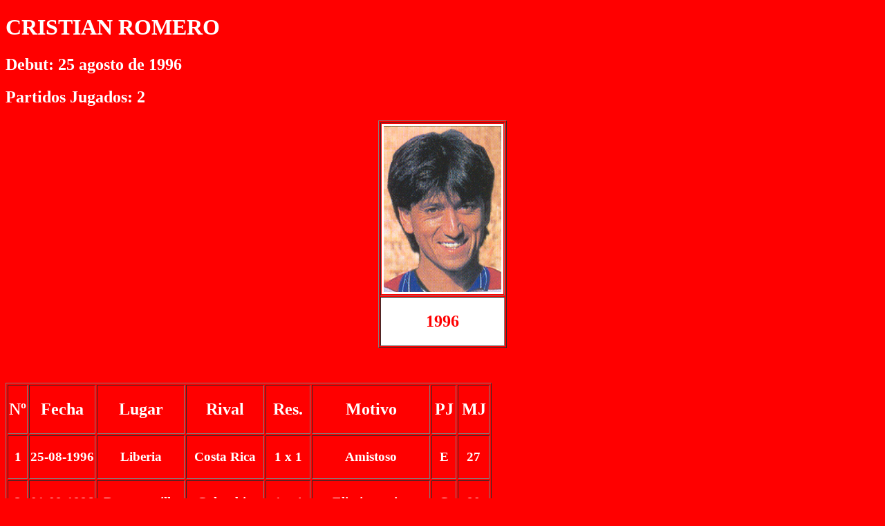

--- FILE ---
content_type: text/html; charset=ISO-8859-1
request_url: http://solofutbol.cl/seleccion%20chilena/jugadores%20seleccion%20chilena%20R/romero,%20cristian.html
body_size: 950
content:
<!DOCTYPE html PUBLIC "-//W3C//DTD XHTML 1.0 Transitional//EN" "http://www.w3.org/TR/xhtml1/DTD/xhtml1-transitional.dtd">
<html xmlns="http://www.w3.org/1999/xhtml">
<head>
<meta http-equiv="Content-Type" content="text/html; charset=iso-8859-1" />
<title>Cristian Romero</title>
<style type="text/css">
<!--
body {
	background-color: #FF0000;
}
body,td,th {
	color: #FFFFFF;
}
.Estilo1 {font-size: 10}
.Estilo3 {color: #FF0000}
-->
</style></head>

<body>
<h1 align="left">CRISTIAN ROMERO </h1>
<h2 align="left">Debut: 25 agosto de 1996 </h2>
<h2 align="left">Partidos Jugados: 2 </h2>
<table width="186" border="1" align="center">
  <tr>
    <td width="176"><img src="../../Imagenes/Fotos jugadores seleccion chilena/romero, cristian 1996 chile.jpg" alt="Cristian Romero" width="170" height="240" border="3" />
    <div align="center"></div></td>
  </tr>
  <tr>
    <td bgcolor="#FFFFFF">      <h2 align="center"><span class="Estilo3">1996</span></h2></td>
  </tr>
</table>
<p align="center">&nbsp;</p>
<table width="703" border="1">
  <tr>
    <td width="25"><h2 align="center">N&ordm;</h2></td>
    <td width="92"><h2 align="center">Fecha</h2></td>
    <td width="123"><h2 align="center">Lugar</h2></td>
    <td width="109"><h2 align="center">Rival</h2></td>
    <td width="61"><h2 align="center">Res.</h2></td>
    <td width="167"><h2 align="center">Motivo</h2></td>
    <td width="32"><h2 align="center">PJ</h2></td>
    <td width="42"><h2 align="center">MJ</h2></td>
  </tr>
  <tr height="17">
    <td height="17" align="right"><div align="center">
      <h3>1</h3>
    </div></td>
    <td height="17" align="right" width="92"><div align="center">
      <h3>25-08-1996</h3>
    </div></td>
    <td width="123"><div align="center">
      <h3>Liberia</h3>
    </div></td>
    <td width="109"><div align="center">
      <h3>Costa Rica</h3>
    </div></td>
    <td width="61"><div align="center">
      <h3>1 x 1</h3>
    </div></td>
    <td width="167"><div align="center">
      <h3>Amistoso</h3>
    </div></td>
    <td width="32"><div align="center">
      <h3>E</h3>
    </div></td>
    <td align="right" width="42"><div align="center">
      <h3>27</h3>
    </div></td>
  </tr>
  <tr height="17">
    <td height="17" align="right"><div align="center">
      <h3>2</h3>
    </div></td>
    <td height="17" align="right"><div align="center">
      <h3>01-09-1996</h3>
    </div></td>
    <td><div align="center">
      <h3>Barranquilla</h3>
    </div></td>
    <td><div align="center">
      <h3>Colombia</h3>
    </div></td>
    <td><div align="center">
      <h3>1 x 4</h3>
    </div></td>
    <td><div align="center">
      <h3>Eliminatorias</h3>
    </div></td>
    <td><div align="center">
      <h3>C</h3>
    </div></td>
    <td align="right"><div align="center">
      <h3>90</h3>
    </div></td>
  </tr>
</table>
<p><a href="../../presentaciones/presentacion futbol SELECCION CHILENA R.html"><img src="../../Imagenes/FLECHA ATRAS.gif" width="70" height="43" border="0" /></a></p>
</body>
</html>
